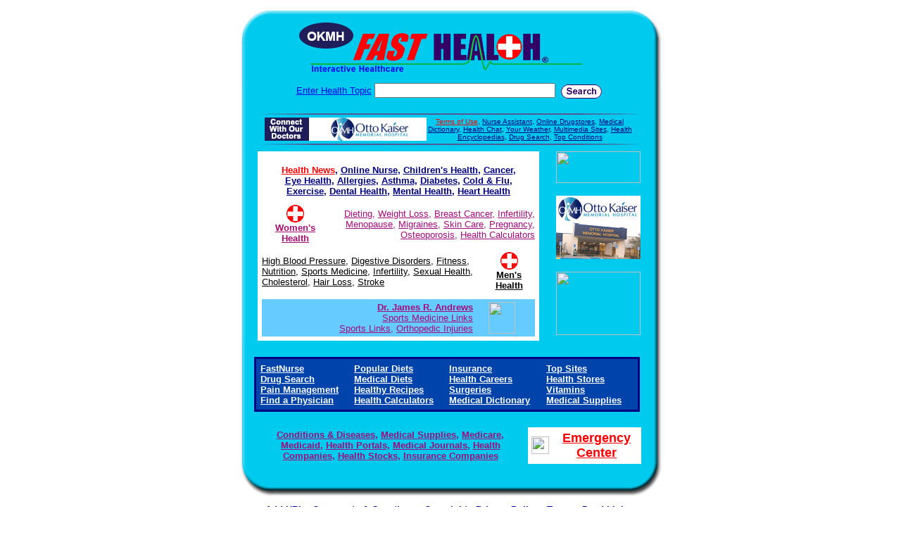

--- FILE ---
content_type: text/html; charset=UTF-8
request_url: http://www.okmhfasthealth.com/
body_size: 16278
content:

<!-- Referencing  Clients:192.168.0.57 -->


<html>

<head>
<title>Otto Kaiser Memorial Hospital/FastHealth Corporation (Kenedy, Texas - Karnes County)</title>
<meta name="FastHealth Corporation">
<meta name="description" content="FastHealth Corporation, Medical Internet Company. E-commerce, programming, medical search engine, online nurses, health portal, data applications, physician web sites, medical dictionary.">
<meta name="keywords" content="health, web specialties, programming, medical internet companies, health search, sports medicine, medicine, e-commerce, doctors, patients, physicians, nurses, dentists, dental practice, online doctors, online nurses, health insurance, dictionary, fastnurse, fastsurgeon, practice, html, medical e-commerce data applications, investment opportunity, internet startup.">
<style>
	.clientFooterLink a:link
	{
		color: #FFFFFF;
	}
	.clientFooterLink a:hover
	{
		color: #FFFFFF;
	}
	.clientFooterLink a:visited
	{
		color: #FFFFFF;
	}
</style>
</head>

<body bgcolor="#FFFFFF" onload="" topmargin="0" leftmargin="0" vlink="#330066">
<LINK href="http://www.okmhfasthealth.com/css/mainpage.css" rel="stylesheet" type="text/css">

<div align="center">
  <center>
<!-- table holding everything together -->
<table border="0" cellpadding="0" cellspacing="0" width="624">
  <tr>
   <td><img src="http://www.okmhfasthealth.com/images1/shim.gif" width="33" height="1" border="0"></td>
   <td><img src="http://www.okmhfasthealth.com/images1/shim.gif" width="554" height="1" border="0"></td>
   <td><img src="http://www.okmhfasthealth.com/images1/shim.gif" width="37" height="1" border="0"></td>
  </tr>

  <tr valign="top">
   <td colspan="3"><a href="http://www.okmhfasthealth.com/"><img src="http://www.okmhfasthealth.com/pimages/h_okmh_txtop.gif" border="0"></a></td>
  </tr>
  <tr valign="top">
   <td background="http://www.okmhfasthealth.com/images1/bdr_r2_c1.gif"><img src="http://www.okmhfasthealth.com/images1/bdr_r2_c1.gif" width="33" height="116" border="0"></td>
   <td rowspan="2" bgcolor="#00CBEF">
<center><form METHOD=get ACTION="http://search.fasthealth.com/cgi-bin/texis/webinator/search/">
	  <input type="hidden" name="station" value="h_okmh_tx">
<div class="search">
<a href="http://www.okmhfasthealth.com/topsite.list">Enter Health Topic</a>
      <input type="text" name="query" size="30">&nbsp; <input type="image" name="Search" src="http://www.okmhfasthealth.com/images/search.gif" width="59" height="22" border="0" align="absmiddle">
      <!--<a href="http://www.okmhfasthealth.com/citypages/">Health by States</a>--></div></form></center>
	  
<!-- main table -->
   <table width="545" border="0" cellspacing="0" cellpadding="0" align="center">
    <tr>
      <td align="center" colspan="4">
        <center><img border="0" src="http://www.okmhfasthealth.com/images1/line6.gif" width="545" height="10" alt=""></center></td>
    </tr>
    <tr>
	<td><img src="http://www.okmhfasthealth.com/images1/shim.gif" width="10" height="1" border="0"></td>
      <td width="230" align="center">
<a href=/pictures/click.php?id=185369><img src="http://www.okmhfasthealth.com/pimages/h_okmh_tx230x33.gif" width=230 height=33 border=0></a></td>
      <td width="315" align="center">
<!-- links next to banner -->
<table width="293" border="0" cellspacing="0" cellpadding="0" align="center">	
<tr>
<td align="center">
<font face="Arial" size="1">
<a href="http://www.okmhfasthealth.com/terms.php"><font color="#FF0000">Terms of Use</font></a>, 
<a href="http://www.fastnurse.com/affiliates/h_okmh_tx/"><font color="#000080">Nurse Assistant</font></a>, 
<a href="online_drugstores.dirs"><font color="#000080">Online Drugstores</font></a>, 
<a href="http://www.fasthealth.com/affiliates/h_okmh_tx/dictionary/"><font color="#000080">Medical Dictionary</font></a>, 
<a href="health_chat.dirs"><font color="#000080">Health Chat</font></a>, 
<a href="your_weather.dirs"><font color="#000080">Your Weather</font></a>, 
<a href="/multimedia.list"><font color="#000080">Multimedia Sites</font></a>, 
<a href="http://www.okmhfasthealth.com/encyclopedia/"><font color="#000080">Health Encyclopedias</font></a>, 
<a href="http://www.okmhfasthealth.com/drug_encyclopedia/"><font color="#000080">Drug Search</font></a>, 
<a href="/topsite.list"><font color="#000080">Top Conditions</font></a></font></td>
</tr>
</table>
	 </td>
<td width="11"><img src="http://www.okmhfasthealth.com/images1/shim.gif" width="10" height="10" border="0"></td>
    </tr>
    <tr>
      <td align="center" colspan="4">
        <center><img border="0" src="http://www.okmhfasthealth.com/images1/line6.gif" width="545" height="10"></center></td>
    </tr>
   </table>
   
<!-- white table -->
<table width="100%" border="0" cellspacing="0" cellpadding="5" align="center" bordercolor="White">
<tr>
<td align="center">
	<table width="400" border="0" cellpadding="6" cellspacing="0" bordercolor="White" bgcolor="White">
	<tr valign="top">
	<td><img src="http://www.okmhfasthealth.com/images1/shim.gif" width="95" height="1" border="0"></td>
   <td><img src="http://www.okmhfasthealth.com/images1/shim.gif" width="155" height="1" border="0"></td>
   <td><img src="http://www.okmhfasthealth.com/images1/shim.gif" width="70" height="1" border="0"></td>
	</tr>
	<tr>
	<td colspan="3" align="center" valign="top">
	
<!-- table in white table with centered links -->
<table width="90%" border="0" cellspacing="0" cellpadding="0" align="center">	
<tr>
<td align="center">
	<font face="Arial" size="2" color="#000080"><b>
        <a href="health_news.dirs"><font color="#FF0000">Health News</font></a>,
        <a href="health_chat.dirs"><font color="#000080">Online Nurse</font></a>,
        <a href="childrens_health.top"><font color="#000080">Children's Health</font></a>,
        <a href="cancer.top"><font color="#000080">Cancer</font></a>,
        <a href="eye_health.top"><font color="#000080">Eye Health</font></a>,
        <a href="allergy.top"><font color="#000080">Allergies</font></a>,
        <a href="asthma.top"><font color="#000080">Asthma</font></a>,
        <a href="diabetes.top"><font color="#000080">Diabetes</font></a>,
        <a href="cold_and_flu.top"><font color="#000080">Cold &amp; Flu</font></a>,
        <a href="exercises.dirs"><font color="#000080">Exercise</font></a>,
        <a href="dental_health.top"><font color="#000080">Dental Health</font></a>,
        <a href="mental_health.top"><font color="#000080">Mental Health</font></a>,
        <a href="heart_health.top"><font color="#000080">Heart Health</font></a></b></font>
</td>
</tr>
</table>	
	</td>
	</tr>

	<tr>
	<td align="center"><img src="http://www.okmhfasthealth.com/images1/smallcross2.gif" width="25" height="25" border="0" alt=""><BR>
	<a href="womens_health.top"><font face="Arial" size="2" color="#a40b7"><B>Women's Health</b></font></a>
	</td>
	<td colspan="2" align="right"><font face="Arial" size="2" color="#a40b7b">
	<a href="popular_diets.top"><font color="#a40b7b">Dieting</font></a>, 
        <a href="weight_loss.top"><font color="#a40b7b">Weight Loss</font></a>,
        <a href="breast_cancer.top"><font color="#a40b7b">Breast Cancer</font></a>,
	<a href="womens_infertility.top"><font color="#a40b7b">Infertility</font></a>, 
	<a href="menopause.top"><font color="#a40b7b">Menopause</font></a>,
        <a href="migraines.top"><font color="#a40b7b">Migraines</font></a>,
        <a href="skin_care.top"><font color="#a40b7b">Skin Care</font></a>,
        <a href="pregnancy.top"><font color="#a40b7b">Pregnancy</font></a>,
        <a href="osteoporosis.top"><font color="#a40b7b">Osteoporosis</font></a>,
        <a href="health_calculators.dirs"><font color="#a40b7b">Health Calculators</font></a></font></td>
	</tr>
	
	<tr>
	<td colspan="2" align="left"><font face="Arial" size="2">
        <a href="high_blood_pressure.top"><font color="black">High Blood Pressure</font></a>,
        <a href="digestive_disorders.top"><font color="black">Digestive Disorders</font></a>,
        <a href="fitness.top"><font color="black">Fitness</font></a>,
        <a href="nutrition.top"><font color="black">Nutrition</font></a>,
        <a href="sports_medicine.dirs"><font color="black">Sports Medicine</font></a>,
	<a href="mens_infertility.top"><font color="black">Infertility</font></a>, 
	<a href="sexual_health.top"><font color="black">Sexual Health</font></a>, 
        <a href="cholesterol.top"><font color="black">Cholesterol</font></a>,
        <a href="hair_loss.top"><font color="black">Hair Loss</font></a>,
        <a href="stroke.top"><font color="black">Stroke</font></a></font></td>
	<td align="center"><img src="http://www.okmhfasthealth.com/images1/smallcross2.gif" width="25" height="25" border="0" alt=""><BR>
	<span class="menhealth"><a href="mens_health.top"><B>Men's Health</b></a></span>
	</td>
	</tr>	<tr>
	<td colspan="3">
	
<!-- andrews table -->
<table width="100%" cellspacing="0" cellpadding="0" align="center" bgcolor="#66CBFF">
<tr><td>
<table width="100%" border="0" cellpadding="2" align="center">
<tr>
	<td align="right" valign="middle">
								<a href="http://www.okmhfasthealth.com/corporate/emps/andrews.php"><font face="Arial" size="2" color="#a40b7b"><B>Dr. James R. Andrews</b></a><BR>
			    				<a href="sports_medicine.dirs"><font color="#a40b7b">Sports Medicine Links</font></a><BR><a href="sports_links.dirs"><font color="#a40b7b">Sports Links</font></a>,
						    	<a href="http://www.okmhfasthealth.com/orthopedic.list"><font color="#a40b7b">Orthopedic Injuries</font></a></font></td>
							    <td valign="middle"><img src="http://www.okmhfasthealth.com/images1/shim.gif" width="5" height="1" border="0"></td>
								<td valign="middle"><a href=/pictures/click.php?id=185377><img src="http://pictures.fasthealth.com/fh/38x45/drandrews.gif" width=38 height=45 border=0></a></td></tr>
</table>
</td></tr>
</table>
	</td>
	</tr>
	</table>
</td>

<!-- part with ads -->
<td width="135" align="right" valign="top">

<a href=/pictures/click.php?id=308696><img src="http://pictures.fasthealth.com/fh/120x45/2014-psoriasis.gif" width=120 height=45 border=0></a><BR><BR>

<a href=/pictures/click.php?id=185539><img src="http://www.okmhfasthealth.com/pimages/h_okmh_tx120x90.gif" width=120 height=90 border=0></a><BR><BR> 

<a href=/pictures/click.php?id=185537><img src="http://www.fasthealth.com/pimages/fhai120x90.gif" width=120 height=90 border=0></a></td>
</tr>
</table>
<BR>

<!-- links in blue box -->
<table width="99%" border="2" cellspacing="0" cellpadding="2" bordercolor="#000080" bgcolor="#0043AA">
<tr><td>
<table width="100%" border="0" cellpadding="2" align="center"><tr>
    <td valign="top"><div class="bluebox"><b>
<a href="http://www.fastnurse.com/affiliates/h_okmh_tx/"><font color="white">FastNurse</font></a><BR>	<a href="http://www.okmhfasthealth.com/drug_encyclopedia/"><font color="white">Drug Search</font></a><BR>
	<a href="pain_management.top"><font color="white">Pain Management</font></a><BR>
<a href="http://www.okmhfasthealth.com/staff/"><font color="white">Find a Physician</font></a>
</b></div></td>
    <td valign="top"><div class="bluebox"><B>
        <a href="popular_diets.top"><font color="white">Popular Diets</font></a><BR>
        <a href="medical_diets.dirs"><font color="white">Medical Diets</font></a><BR>
        <a href="healthy_recipes.dirs"><font color="white">Healthy Recipes</font></a><BR>
        <a href="health_calculators.dirs"><font color="white">Health Calculators</font></a></b></div></td>
    <td valign="top"><div class="bluebox"><B>
        <a href="insurance.dirs"><font color="white">Insurance</font></a><BR>
        <a href="health_careers.dirs"><font color="white">Health Careers</font></a><BR>
        <a href="surgeries.dirs"><font color="white">Surgeries</font></a><BR>
<!--        <a href="http://www.fasthealth.com/dictionary/"><font color="white">Medical Dictionary</font></a></b></div></td> -->
        <a href="http://www.fasthealth.com/affiliates/h_okmh_tx/dictionary/"><font color="white">Medical Dictionary</font></a></b></div></td>
    <td valign="top"><div class="bluebox"><B>
        <a href="/topsite.list"><font color="white">Top Sites</font></a><BR>
        <a href="health_stores.dirs"><font color="white">Health Stores</font></a><BR>
        <a href="vitamins.dirs"><font color="white">Vitamins</font></a><BR>
        <a href="medical_supplies.dirs"><font color="white">Medical Supplies</font></a></b></div></td>
</tr></table>
</td>
</tr>
</table>
<BR>

<!-- bottom with links next to emergency -->
<table width="100%" border="0" cellspacing="2" cellpadding="2">
<tr>
    <td><center><span class="nearbottom">
        <a href="http://www.fasthealth.com/topsite.list"><font color="#A40B7B">Conditions &amp; Diseases</font></a>,
        <a href="medical_supplies.dirs"><font color="#A40B7B">Medical Supplies</font></a>,
        <a href="medicare.dirs"><font color="#a40b7b">Medicare</font></a>,<BR>
        <a href="medicaid.dirs"><font color="#A40B7B">Medicaid</font></a>,
        <a href="/health_portals.portals"><font color="#A40B7B">Health Portals</font></a>,
        <a href="http://www.fasthealth.com/journals.list"><font color="#A40B7B">Medical Journals</font></a>,
        <a href="health_companies.dirs"><font color="#A40B7B">Health<br>Companies</font></a>,
        <a href="health_stocks.dirs"><font color="#A40B7B">Health Stocks</font></a>,
        <a href="insurance.dirs"><font color="#A40B7B">Insurance Companies</font></a></span></center></td>
    <td>

        <!-- emergency table -->
        <table width="100%" cellspacing="0" cellpadding="2" align="center" bgcolor="White">
        <tr>
        <td align="center" valign="middle">
        <table width="100%" border="0" align="center">
        <tr>
        <td valign="middle">
        <img src="http://www.fasthealth.com/images1/smallcross2.gif" width="25" height="25" border="0" alt=""></td>
        <td align="center" valign="middle"><b><span class="emergency"><a href="emergency_center.dirs">
        Emergency<BR>
        Center</a></span></b></td>
        </tr>
        </table>
        </tr>
        </table>
        </td>
</tr>
</table>
   </td>
   <td background="http://www.okmhfasthealth.com/images1/bdr_r2_c3.gif"><img src="http://www.okmhfasthealth.com/images1/bdr_r2_c3.gif" width="37" height="116" border="0"></td>
  </tr>
  <tr valign="top">
   <td background="http://www.okmhfasthealth.com/images1/bdr_r2_c1.gif" valign="bottom"><img src="http://www.okmhfasthealth.com/images1/bdr_r3_c1.gif" width="33" height="174" border="0"></td>
   <td background="http://www.okmhfasthealth.com/images1/bdr_r3_c3.gif" valign="bottom"><img src="http://www.okmhfasthealth.com/images1/bdr_r3_c3.gif" width="37" height="174" border="0"></td>
  </tr>
  <tr valign="top">
   <td colspan="3"><img src="http://www.okmhfasthealth.com/images1/bdr_r4_c1.gif" width="624" height="53" border="0"></td>
  </tr>
</table>

<!-- very bottom links -->
<center>
<table width="624" border="0" cellspacing="0" cellpadding="0" align="center">
  <tr>
   <td align="center">
   <table cellpadding="0" cellspacing="0" border="0" width="88%" align="center">
   <tr><td align="center"><center>
   <div class="bottom">
   <a href="http://www.okmhfasthealth.com/addurl.php">Add URL</a>&nbsp;&nbsp; 
   <a href="http://www.okmhfasthealth.com/feedback.php">Comments &amp; Questions</a>&nbsp;&nbsp; 
   <a href="http://www.okmhfasthealth.com/copyright.php">Copyright</a>&nbsp;&nbsp; 
   <a href="http://www.okmhfasthealth.com/privacy.php">Privacy Policy</a>&nbsp;&nbsp; 
   <a href="http://www.okmhfasthealth.com/terms.php">Terms</a>&nbsp;&nbsp;
   <a href="http://www.okmhfasthealth.com/badlinks.php">Dead Links</a>&nbsp;&nbsp; 
  </div></center>
  </td></tr></table>
  </td></tr>
</table>
<br><br>
<font color="#FFFFFF">
Otto Kaiser Memorial Hospital (Kenedy, Texas - Karnes County)
<br>
<span class='clientFooterLink'>	<a href='http://okmh.org'>http://okmh.org</a><br>
	<a href='http://www.okmh.org'>http://www.okmh.org</a><br>
	<a href='http://kaiserfamilypractice.org'>http://kaiserfamilypractice.org</a><br>
	<a href='http://www.kaiserfamilypractice.org'>http://www.kaiserfamilypractice.org</a><br>
</span></font>
</center>
  </center>
</div>
<br>
<br>
<br>

</body>

</html>
